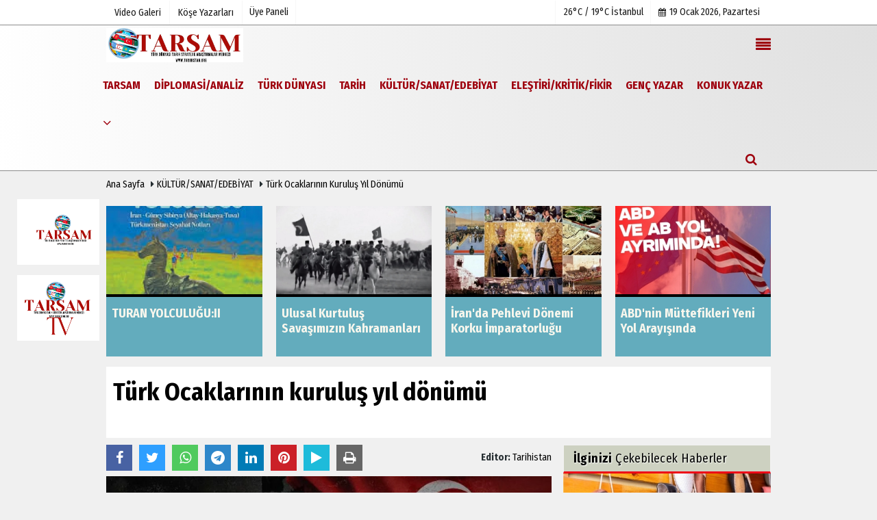

--- FILE ---
content_type: text/html; charset=UTF-8
request_url: https://www.tarihistan.org/turk-ocaklarinin-kurulus-yil-donumu/26719/
body_size: 15860
content:
 <!DOCTYPE html> <html lang="tr"> <head> <meta charset="utf-8"> <meta name="viewport" content="width=device-width,initial-scale=1,maximum-scale=5" /> <title>Türk Ocaklarının kuruluş yıl dönümü - https://www.tarihistan.org/</title> <meta name="description" content=""> <link rel="canonical" href="https://www.tarihistan.org/turk-ocaklarinin-kurulus-yil-donumu/26719/"/> <link rel="manifest" href="/manifest.json"> <meta name="robots" content="max-image-preview:large" /> <meta name="robots" content="max-snippet:160"> <meta http-equiv="last-modified" content="2023-03-25T20:55:43+03:00" /> <link rel="image_src" type="image/jpeg" href="https://www.tarihistan.org/images/haberler/2023/03/turk-ocaklarinin-kurulus-yil-donumu.webp"/> <meta property="fb:pages" content="10155766664682408" /> <meta property="og:site_name" content="TARSAM (Türk Dünyası Tarih Strateji Araştırmalar Merkezi)"/> <meta property="og:type" content="article"/> <meta property="og:title" content="Türk Ocaklarının kuruluş yıl dönümü"/> <meta property="og:url" content="https://www.tarihistan.org/turk-ocaklarinin-kurulus-yil-donumu/26719/"/> <meta property="og:description" content=" &nbsp;"/> <meta property="og:image" content="https://www.tarihistan.org/images/haberler/2023/03/turk-ocaklarinin-kurulus-yil-donumu.webp"/> <meta property="og:locale" content="tr_TR"/> <meta property="og:image:width" content="650"/> <meta property="og:image:height" content="360"/> <meta name="twitter:card" content="summary_large_image"/> <meta name="twitter:url" content="https://www.tarihistan.org/turk-ocaklarinin-kurulus-yil-donumu/26719/"/> <meta name="twitter:title" content="Türk Ocaklarının kuruluş yıl dönümü"/> <meta name="twitter:description" content=""/> <meta name="twitter:image:src" content="https://www.tarihistan.org/images/haberler/2023/03/turk-ocaklarinin-kurulus-yil-donumu.webp"/> <meta name="twitter:domain" content="https://www.tarihistan.org"/> <link rel="shortcut icon" type="image/x-icon" href="https://www.tarihistan.org/favicon.jpeg?v=20251210143201"> <link rel="apple-touch-icon" href="https://www.tarihistan.org/favicon.jpeg?v=20251210143201"> <meta name="theme-color" content="#e0e0e0"/> <link rel="preload" href="https://fonts.googleapis.com/css?family=Fira+Sans+Condensed:400,700&display=swap" as="style"> <link rel="stylesheet" href="https://fonts.googleapis.com/css?family=Fira+Sans+Condensed:400,700&display=swap"> <link rel="preload" href="https://www.tarihistan.org/template/css/fonts/fontawesome-webfont.woff2?v=20251210143201" as="font" type="font/woff2" crossorigin> <link rel="preload" href="https://www.tarihistan.org/template/css/style.php?v=20251210143201" as="style"> <link rel="stylesheet" type="text/css" media='all' href="https://www.tarihistan.org/template/css/style.php?v=20251210143201"/> <script src="https://www.tarihistan.org/template/js/jquery.jquery-3.4.1.js?v=20251210143201"></script> <link rel="preload" as="script" href="https://www.tarihistan.org/template/js/jquery.jquery-3.4.1.js?v=20251210143201"> <script> var newslettermessage = "Lütfen Mail adresinizi yazınız."; var domainname = "https://www.tarihistan.org";	var reklamtime = "10000";	var _TOKEN = "012b7e7b35f7b7ec6c72e07eac9ebcd1";</script> <meta name="yandex-verification" content="c9518fce4e0eb3b1" /><script type="text/javascript"> var _gaq = _gaq || []; _gaq.push(['_setAccount', 'UA-38046532-1']); _gaq.push(['_trackPageview']); (function() { var ga = document.createElement('script'); ga.type = 'text/javascript'; ga.async = true; ga.src = ('https:' == document.location.protocol ? 'https://ssl' : 'http://www') + '.google-analytics.com/ga.js'; var s = document.getElementsByTagName('script')[0]; s.parentNode.insertBefore(ga, s); })();</script><script data-ad-client="ca-pub-7647876353385731" async src="https://pagead2.googlesyndication.com/pagead/js/adsbygoogle.js"></script> </head> <body > <div class="cntr"> </div> <div class="wrr_ctr"> <header role="banner" class="header header_6"> <div class="h_top_part"> <div class="top-wide" > <div class="cntr"> <div class="row"> <div class="col-xs-12"> <div class="hdr_t mb_mn var2"> <div class="head_wthr_info"> <nav> <ul> <li><a href="https://www.tarihistan.org/video-galeri/" rel="external"><span>Video Galeri</span></a></li> <li><a href="https://www.tarihistan.org/kose-yazarlari/" rel="external"><span>Köşe Yazarları</span></a></li> </ul> </nav> </div> <div class="lgn_blk" > <ul> <li class="login_button"> <a href="https://www.tarihistan.org/kullanici-girisi/"> Üye Paneli </a> </li> <li> </li> </ul> </div> <div class="head_wthr_social w_sl_icn_header"> <nav> <ul> <li> <div class="wthr_top" id="wthr_top"> <a href='https://www.tarihistan.org/hava-durumu/istanbul/'> 26°C / 19°C İstanbul </a> </div> </li> <li><a href="https://www.tarihistan.org/gunun-haberleri/"><i class="fa fa-calendar"></i> <span id="bugun">Bugün <script> function tarihsaat() { var b = new Date, g = b.getSeconds(), d = b.getMinutes(), a = b.getHours(), c = b.getDay(), h = b.getDate(), k = b.getMonth(), b = b.getFullYear(); 10 > a && (a = "0" + a); 10 > g && (g = "0" + g); 10 > d && (d = "0" + d); document.getElementById("bugun").innerHTML = h + " " + "Ocak Şubat Mart Nisan Mayıs Haziran Temmuz Ağustos Eylül Ekim Kasım Aralık".split(" ")[k] + " " + b + ", " + "Pazar Pazartesi Salı Çarşamba Perşembe Cuma Cumartesi".split(" ")[c] + " "; setTimeout("tarihsaat()", 1E3) } function CC_noErrors() { return !0 } window.onerror = CC_noErrors; function bookmarksite(b, g) { document.all ? window.external.AddFavorite(g, b) : window.sidebar && window.sidebar.addPanel(b, g, "") } tarihsaat();</script></span></a></li> </ul> </nav> </div> </div> </div> </div> </div> </div> </div> <div class="menu_wrap"> <div class="mn_brd"> <div class="cntr clearfix mn_brd_wrap"> <div class="row"> <span class="search_box"> <a title="Menu" id="toggle"><i class="fa fa-align-justify"></i></a></span> <div class="col-lg-4t col-lg-3 col-xs-12"> <a href="https://www.tarihistan.org" title="TARSAM (Türk Dünyası Tarih Strateji Araştırmalar Merkezi)" class="logo"> <img class="logotype2" src="https://www.tarihistan.org/images/genel/logo.jpeg?v=20251210143201" alt="TARSAM (Türk Dünyası Tarih Strateji Araştırmalar Merkezi)" width="200" height="50"/></a> </div> <button id="menu_button" title="Menü"></button> <nav role="navigation" class="m_menu menu_var2 mobilmenu" itemscope="itemscope" itemtype="https://schema.org/SiteNavigationElement"> <ul> <li><a href="https://www.tarihistan.org/tarih-stratejik-arastirmalar-merkezi/" rel="external"><span>TARSAM</span></a><div class="sub_menu_wrap type_2 clearfix"><ul><li><a href="https://www.tarihistan.org/turk-dunyasi-tarih-stratejik-arastirmalar-merkezi/" title="Türk Dünyası Tarih Stratejik Araştırmalar Merkezi" rel="external"><span>Türk Dünyası Tarih Stratejik Araştırmalar Merkezi</span></a></li><li><a href="https://www.tarihistan.org/biz-kimiz/" title="Biz Kimiz?" rel="external"><span>Biz Kimiz?</span></a></li></ul></div></li><li><a href="https://www.tarihistan.org/diplomasi-analiz/" title="DİPLOMASİ/ANALİZ" rel="external"><span>DİPLOMASİ/ANALİZ</span></a></li><li><a href="https://www.tarihistan.org/turk-dunyasi/" title="TÜRK DÜNYASI" rel="external"><span>TÜRK DÜNYASI</span></a><div class="sub_menu_wrap type_2 clearfix"><ul><li><a href="https://www.tarihistan.org/kirim/" title="Kırım" rel="external"><span>Kırım</span></a></li><li><a href="https://www.tarihistan.org/dogu-turkistan-uygur-turkleri/" title="Doğu Türkistan (Uygur Türkleri)" rel="external"><span>Doğu Türkistan (Uygur Türkleri)</span></a></li><li><a href="https://www.tarihistan.org/kirgizistan/" title="Kırgızistan" rel="external"><span>Kırgızistan</span></a></li><li><a href="https://www.tarihistan.org/kibris-turk-cumhuriyeti/" title="Kıbrıs Türk Cumhuriyeti" rel="external"><span>Kıbrıs Türk Cumhuriyeti</span></a></li><li><a href="https://www.tarihistan.org/turkmenistan/" title="Türkmenistan" rel="external"><span>Türkmenistan</span></a></li><li><a href="https://www.tarihistan.org/ozbekistan/" title="Özbekistan" rel="external"><span>Özbekistan</span></a></li><li><a href="https://www.tarihistan.org/kazakistan/" title="Kazakistan" rel="external"><span>Kazakistan</span></a></li><li><a href="https://www.tarihistan.org/azerbaycan/" title="Azerbaycan" rel="external"><span>Azerbaycan</span></a></li><li><a href="https://www.tarihistan.org/kafkaslar-balkanlar-turk-cografyasi/" title="Kafkaslar, Balkanlar Türk Coğrafyası" rel="external"><span>Kafkaslar, Balkanlar Türk Coğrafyası</span></a></li><li><a href="https://www.tarihistan.org/iran-irak-suriye-turk-cografyasi/" title="İran-Irak-Suriye Türk Coğrafyası" rel="external"><span>İran-Irak-Suriye Türk Coğrafyası</span></a></li><li><a href="https://www.tarihistan.org/afrika-turk-cografyasi/" title="Afrika Türk Coğrafyası" rel="external"><span>Afrika Türk Coğrafyası</span></a></li></ul></div></li><li><a href="https://www.tarihistan.org/tarih/" title="TARİH" rel="external"><span>TARİH</span></a><div class="sub_menu_wrap type_2 clearfix"><ul><li><a href="https://www.tarihistan.org/genel-turk-tarihi/" title="Genel Türk Tarihi" rel="external"><span>Genel Türk Tarihi</span></a></li><li><a href="https://www.tarihistan.org/islam-tarihi/" title="İslam Tarihi" rel="external"><span>İslam Tarihi</span></a></li><li><a href="https://www.tarihistan.org/selcuklu-tarihi/" title="Selçuklu Tarihi" rel="external"><span>Selçuklu Tarihi</span></a></li><li><a href="https://www.tarihistan.org/osmanli-tarihi/" title="Osmanlı Tarihi" rel="external"><span>Osmanlı Tarihi</span></a></li><li><a href="https://www.tarihistan.org/turkiye-cumhuriyeti-tarihi/" title="Türkiye Cumhuriyeti Tarihi" rel="external"><span>Türkiye Cumhuriyeti Tarihi</span></a></li><li><a href="https://www.tarihistan.org/dunya-tarihi/" title="Dünya Tarihi" rel="external"><span>Dünya Tarihi</span></a></li><li><a href="https://www.tarihistan.org/populer-tarih/" title="Popüler Tarih" rel="external"><span>Popüler Tarih</span></a></li></ul></div></li><li><a href="https://www.tarihistan.org/kultur-sanat-edebiyat/" title="KÜLTÜR/SANAT/EDEBİYAT" rel="external"><span>KÜLTÜR/SANAT/EDEBİYAT</span></a><div class="sub_menu_wrap type_2 clearfix"><ul><li><a href="https://www.tarihistan.org/inanc-ibadet-itikat/" title="İnanç-İbadet-İtikat" rel="external"><span>İnanç-İbadet-İtikat</span></a></li><li><a href="https://www.tarihistan.org/psikoloji/" title="Psikoloji" rel="external"><span>Psikoloji</span></a></li><li><a href="https://www.tarihistan.org/sosyoloji/" title="Sosyoloji" rel="external"><span>Sosyoloji</span></a></li><li><a href="https://www.tarihistan.org/deneme-felsefe-ilahiyat/" title="Deneme, Felsefe, İlahiyat" rel="external"><span>Deneme, Felsefe, İlahiyat</span></a></li><li><a href="https://www.tarihistan.org/hikaye/" title="Hikaye" rel="external"><span>Hikaye</span></a></li><li><a href="https://www.tarihistan.org/tiyatro/" title="Tiyatro" rel="external"><span>Tiyatro</span></a></li><li><a href="https://www.tarihistan.org/sinema/" title="Sinema" rel="external"><span>Sinema</span></a></li><li><a href="https://www.tarihistan.org/soylesi/" title="Söyleşi" rel="external"><span>Söyleşi</span></a></li><li><a href="https://www.tarihistan.org/kulturel-miras/" title="Kültürel Miras" rel="external"><span>Kültürel Miras</span></a></li><li><a href="https://www.tarihistan.org/siir/" title="Şiir" rel="external"><span>Şiir</span></a></li><li><a href="https://www.tarihistan.org/roman/" title="Roman" rel="external"><span>Roman</span></a></li></ul></div></li><li><a href="https://www.tarihistan.org/elestiri-kritik-fikir/" title="ELEŞTİRİ/KRİTİK/FİKİR" rel="external"><span>ELEŞTİRİ/KRİTİK/FİKİR</span></a></li><li><a href="https://www.tarihistan.org/genc-yazar/" title="GENÇ YAZAR" rel="external"><span>GENÇ YAZAR</span></a></li><li><a href="https://www.tarihistan.org/konuk-yazar/" title="KONUK YAZAR" rel="external"><span>KONUK YAZAR</span></a></li> <li class="allcategory"> <a href="#" title="Tümü"><i class="fa fa-angle-down"></i></a> <div class='sub_menu_wrap type_2 clearfix'> <ul> <li><a href="https://www.tarihistan.org/tartisma-yorum/" title="TARTIŞMA/YORUM">TARTIŞMA/YORUM</a></li> <li><a href="https://www.tarihistan.org/egitim/" title="EĞİTİM">EĞİTİM</a></li> </ul> </div> </li> </ul> </nav> <div class="search-holder head_search"> <div class="search_box"> <button class="search_button button button_orange_hover"> <i class="fa fa-search"></i> </button> </div> <div class="searchform_wrap var2"> <div class="cntr vc_child h_inherit relative"> <form role="search" action="https://www.tarihistan.org/template/search.php" method="get"> <input required minlength="3" id="search" autocomplete="off" type="text" name="haber" placeholder="Aranacak Kelime..."> <input type="hidden" name="type" value="1"> <input type="hidden" name="token"></form> <button for="promo" class="close_search_form"> <i class="fa fa-times"></i> </button> </div> </div> </div></div> </div> </div> </div> </header> <div class="overlayx" id="overlay"> <nav class="overlayx-menu cntr-fluid"> <div class="navrow row"> <div class="navmenu-col col col-xs-3"> <ul> <li><a href="https://www.tarihistan.org/kullanici-girisi/"> Üye Paneli</a></li> <li><a href="https://www.tarihistan.org/tum-haberler/" rel="external" title="Haber Arşivi">Haber Arşivi</a></li> <li> <a href="https://www.tarihistan.org/gazete-arsivi/" rel="external" title="Gazete Arşivi">Gazete Arşivi</a> </li> <li> <a href="https://www.tarihistan.org/gunun-haberleri/" rel="external" title="Günün Haberleri">Günün Haberleri</a> </li> </ul> </div> <div class="navmenu-col col col-xs-3"> <ul> <li> <a href="https://www.tarihistan.org/hava-durumu/" rel="external" title="Hava Durumu">Hava Durumu</a> </li> </ul> </div> <div class="navmenu-col col col-xs-3"> <ul> <li> <a href="https://www.tarihistan.org/kose-yazarlari/" rel="external" title="Köşe Yazarları">Köşe Yazarları</a> </li> <li> <a href="https://www.tarihistan.org/video-galeri/" rel="external" title="Video Galeri">Video Galeri</a> </li> <li> <a href="https://www.tarihistan.org/etkinlikler/" rel="external" title="Etkinlikler">Etkinlikler</a> </li> </ul> </div> <div class="navmenu-col col col-xs-3"> <ul> <li><a href="https://www.tarihistan.org/s/tarsam-turk-dunyasi-tarih-stratejik-arastirmalar-merkezi-destek-hatti-14.html" title="TARSAM (Türk Dünyası Tarih Stratejik Araştırmalar Merkezi) DESTEK HATTI " rel="external">TARSAM (Türk Dünyası Tarih Stratejik Araştırmalar Merkezi) DESTEK HATTI </a></li><li><a href="https://www.tarihistan.org/kunye.html" title="YÖNETİM KURULU" rel="external">YÖNETİM KURULU</a></li><li><a href="https://www.tarihistan.org/iletisim.html" title="İletişim" rel="external">İletişim</a></li><li><a href="https://www.tarihistan.org/cerez-politikasi.html" title="Çerez Politikası" rel="external">Çerez Politikası</a></li> </ul> </div> </div> </nav> </div> <div class="clearfix"></div> <div class="mobileMenux mb5"> <ul> <li> <a href="https://www.tarihistan.org/video-galeri/" title="Videolar"><i class="fa fa-caret-right"></i> Videolar</a> </li> <li> <a href="https://www.tarihistan.org/kose-yazarlari/" title="Yazarlar"><i class="fa fa-caret-right"></i> Yazarlar</a> </li> <li> <a href="https://www.tarihistan.org/kullanici-girisi/" title="Üye Paneli"><i class="fa fa-caret-right"></i> Üye Paneli</a> </li> </ul> </div> <div class="clearfix"></div> <div class="breadcrumb"> <div class="cntr"> <div> <span><a href="https://www.tarihistan.org">Ana Sayfa</a></span> <i class="fa fa-caret-right"></i> <span><a href="https://www.tarihistan.org/kultur-sanat-edebiyat/">KÜLTÜR/SANAT/EDEBİYAT </a></span> <i class="fa fa-caret-right"></i> <span><a href="https://www.tarihistan.org/turk-ocaklarinin-kurulus-yil-donumu/26719/">Türk Ocaklarının kuruluş yıl dönümü</a></span> </div> </div> </div> <div class="content detail"> <style> .rtopr.verticalr { width: auto; position: fixed; background: 0; z-index: 1; text-align: left; margin-bottom: 0; } .rtopr.verticalr.rright { margin-top: 114px; right: 0%; margin-left: 495px; text-align: right; } .rtopr.verticalr.rright.rcenter { right: 50%; margin-right: 495px; text-align: right; } .rtopr.verticalr.rleft { margin-top: 113px; left: 0; margin-left: 115px; } .rtopr.verticalr.rleft.rcenter { left: 50%; margin-left: 495px; text-align: left; } .rtopr.verticalr.toprx { position: fixed; top: 240px !important; } .rtopr.verticalr.rtop { position: absolute; top: -34px !important; } .rtopr.verticalr.rleft.toprx { margin-left: 995px; } .rtopr.verticalr.rleft.rcenter.toprx { margin-left: 500px; } .rtopr.verticalr.toprx-bottom { position: absolute; } .rtopr.verticalr.toprx-top { position: absolute; margin-top: 0px; } </style> <div class="rtopr verticalr rright rcenter toprx-top" style="width: 120px; height: 600px;"> <div class="row" ><div class="col-md-12 mb10"><a href="https://www.tarihistan.org/" rel="nofollow" target="_blank"><img src="https://www.tarihistan.org/images/reklam/Ekran-Resmi-2025-11-26-11.08.39_1.png" alt="Reklam" class="img-responsive" /></a></div><div class="col-md-12 mb10"><a href="https://www.youtube.com/@tarsam_org" rel="nofollow" target="_blank"><img src="https://www.tarihistan.org/images/reklam/tarsam-teve.png" alt="Reklam" class="img-responsive" /></a></div></div> </div> <div class="rtopr verticalr rleft rcenter toprx-top" style="width: 120px; height: 600px;"> </div> <div class="cntr paddingt"> <div class="row" id="spotlist"> <div class="col-md-12"> <div class="TrendNews Spottip2"> <ul> <li class="TrendNewsv2"> <a href="https://www.tarihistan.org/turan-yolculugu-ii/30107/" rel="external" title="TURAN YOLCULUĞU:II"><div class="scl_i_c scl_i_cx" style="float: left;border-bottom:solid 4px "> <div class="clearfix"> <span class="buttonmini catshow bannermini_button_box" style="background:#000;" > Türk Dünyası Tarih Stratejik Araştırmalar Merkezi</span> </div> <span class="text-type-ribbon">Son Dakika</span> <img src="https://www.tarihistan.org/images/grey.gif" data-src="https://www.tarihistan.org/images/haberler/2026/01/turan-yolculugu-ii_t.jpeg" width="300" height="170" alt="TURAN YOLCULUĞU:II" class="scale_image lazyload"/> </div> <span class="t2 spotv2"> TURAN YOLCULUĞU:II</span> </a> </li> <li class="TrendNewsv2"> <a href="https://www.tarihistan.org/ulusal-kurtulus-savasimizin-kahramanlari/30106/" rel="external" title="Ulusal Kurtuluş Savaşımızın Kahramanları"><div class="scl_i_c scl_i_cx" style="float: left;border-bottom:solid 4px "> <div class="clearfix"> <span class="buttonmini catshow bannermini_button_box" style="background:#000;" > KONUK YAZAR</span> </div> <span class="text-type-ribbon">Son Dakika</span> <img src="https://www.tarihistan.org/images/grey.gif" data-src="https://www.tarihistan.org/images/haberler/2026/01/ulusal-kurtulus-savasimizin-kahramanlari_t_1.jpg" width="300" height="170" alt="Ulusal Kurtuluş Savaşımızın Kahramanları" class="scale_image lazyload"/> </div> <span class="t2 spotv2"> Ulusal Kurtuluş Savaşımızın Kahramanları</span> </a> </li> <li class="TrendNewsv2"> <a href="https://www.tarihistan.org/iran-da-pehlevi-donemi-korku-imparatorlugu/30105/" rel="external" title="İran'da Pehlevi Dönemi Korku İmparatorluğu"><div class="scl_i_c scl_i_cx" style="float: left;border-bottom:solid 4px "> <div class="clearfix"> <span class="buttonmini catshow bannermini_button_box" style="background:#000;" > KONUK YAZAR</span> </div> <span class="text-type-ribbon">Son Dakika</span> <img src="https://www.tarihistan.org/images/grey.gif" data-src="https://www.tarihistan.org/images/haberler/2026/01/iran-da-pehlevi-donemi-korku-imparatorlugu_t.jpg" width="300" height="170" alt="İran&#39;da Pehlevi Dönemi Korku İmparatorluğu" class="scale_image lazyload"/> </div> <span class="t2 spotv2"> İran'da Pehlevi Dönemi Korku İmparatorluğu</span> </a> </li> <li class="TrendNewsv2"> <a href="https://www.tarihistan.org/abd-nin-muttefikleri-yeni-yol-arayisinda/30104/" rel="external" title="ABD'nin Müttefikleri Yeni Yol Arayışında"><div class="scl_i_c scl_i_cx" style="float: left;border-bottom:solid 4px "> <div class="clearfix"> <span class="buttonmini catshow bannermini_button_box" style="background:#000;" > DİPLOMASİ/ANALİZ</span> </div> <span class="text-type-ribbon">Son Dakika</span> <img src="https://www.tarihistan.org/images/grey.gif" data-src="https://www.tarihistan.org/images/haberler/2026/01/abd-nin-muttefikleri-yeni-yol-arayisinda_t.jpg" width="300" height="170" alt="ABD&#39;nin Müttefikleri Yeni Yol Arayışında" class="scale_image lazyload"/> </div> <span class="t2 spotv2"> ABD'nin Müttefikleri Yeni Yol Arayışında</span> </a> </li> </ul> </div> </div> </div></div> <div id="newstext" class="cntr news-detail" data-page-url="https://www.tarihistan.org/turk-ocaklarinin-kurulus-yil-donumu/26719/"> <div id="haberler"> <div class="row haber-kapsa haber-26719"> <article id="haber-26719"> <div class="cntr paddingt"> <div class="white-background-detail"> <div class="nwstle"> <h1 class="baslik">Türk Ocaklarının kuruluş yıl dönümü</h1> <div class="newsdesc text_post_block paddingt"> <h2> </h2> </div> </div> </div> </div> <div class="col-lg-8 col-md-8 col-sm-12 col-xs-12"> <div class="mb10"> <script>if (typeof wabtn4fg === "undefined") {	var wabtn4fg = 1;	var h = document.head || document.getElementsByTagName("head")[0], s = document.createElement("script");	s.type = "text/javascript";	s.src = "https://www.tarihistan.org/template/js/whatsapp-button.js";	h.appendChild(s)	}</script> <div class="socialButtonv1 socialButtonv1-mobile paddingt"> <div class="clear"></div> <ul> <li><a onClick="ShareOnFacebook('https://www.tarihistan.org/turk-ocaklarinin-kurulus-yil-donumu/26719/');return false;" class="facebook-big"><i class="fa fa-facebook"></i></a></li><li><a onClick="ShareOnTwitter('https://www.tarihistan.org/turk-ocaklarinin-kurulus-yil-donumu/26719/', 'tr', '', 'Türk Ocaklarının kuruluş yıl dönümü')" class="twitter-big"><i class="fa fa-twitter"></i></a></li> <li><a href="whatsapp://send?text=Türk Ocaklarının kuruluş yıl dönümü https://www.tarihistan.org/turk-ocaklarinin-kurulus-yil-donumu/26719/" class="whatsapp-big" data-action="share/whatsapp/share"><i class="fa fa-whatsapp"></i></a></li> <li><a href="https://t.me/share/url?url=https://www.tarihistan.org/turk-ocaklarinin-kurulus-yil-donumu/26719/&text=Türk Ocaklarının kuruluş yıl dönümü" class="telegram-big" data-action="share/whatsapp/share"><i class="fa fa-telegram"></i></a></li> <li><a class="speaky-big" onClick="responsiveVoice.speak($('#haber-26719 .baslik').text() + '.' + $('#haber-26719 .text_post_block').text() + '.' + $('#haber-26719 .detailp')[0].innerText, 'Turkish Female');" title="Dinle"><i class="fa fa-play"></i><span>Dinle</span></a></li> </ul></div><div class="desktop-social clearfix"><div class="sctls"><ul><li class="facebook"><a onClick="ShareOnFacebook('https://www.tarihistan.org/turk-ocaklarinin-kurulus-yil-donumu/26719/');return false;" title="Facebook" style="cursor: pointer"><i class="fa fa-facebook"></i></a> </li><li class="twitter"> <a onClick="ShareOnTwitter('https://www.tarihistan.org/turk-ocaklarinin-kurulus-yil-donumu/26719/', 'tr', '', 'Türk Ocaklarının kuruluş yıl dönümü')" title="Twitter" style="cursor: pointer"><i class="fa fa-twitter"></i></a> </li> <li class="whatsapp"><a href="https://web.whatsapp.com/send?text=Türk Ocaklarının kuruluş yıl dönümü https://www.tarihistan.org/turk-ocaklarinin-kurulus-yil-donumu/26719/" data-action="share/whatsapp/share" target="_blank" title="Whatsapp"><i class="fa fa-whatsapp"></i></a></li> <li class="telegram"><a href="https://t.me/share/url?url=https://www.tarihistan.org/turk-ocaklarinin-kurulus-yil-donumu/26719/&text=Türk Ocaklarının kuruluş yıl dönümü" class="telegram-big" target="_blank" title="Telegram"><i class="fa fa-telegram"></i></a></li> <li class="linkedin"><a href="http://www.linkedin.com/shareArticle?url=https://www.tarihistan.org/turk-ocaklarinin-kurulus-yil-donumu/26719/" class="linkedin-big" target="_blank" title="linkedin"><i class="fa fa-linkedin"></i></a></li> <li class="pinterest"><a href="https://pinterest.com/pin/create/button/?url=https://www.tarihistan.org/turk-ocaklarinin-kurulus-yil-donumu/26719/&media=https://www.tarihistan.org/images/haberler/2023/03/turk-ocaklarinin-kurulus-yil-donumu.webp&description=Türk Ocaklarının kuruluş yıl dönümü" class="pinterest-big" target="_blank" title="Pinterest"><i class="fa fa-pinterest"></i></a></li> <li class="speaky"><a onClick="responsiveVoice.speak($('#haber-26719 .baslik').text() + '.' + $('#haber-26719 .text_post_block').text() + '.' + $('#haber-26719 .detailp')[0].innerText, 'Turkish Female');" title="Dinle" style="cursor: pointer"><i class="fa fa-play"></i></a></li> <li class="print"><a href="https://www.tarihistan.org/haber/yazdir/26719/" onClick="window.open('https://www.tarihistan.org/haber/yazdir/26719/', 'print-news','width=700,height=500,scrollbars=yes');return false;" title="Yazdır"><i class="fa fa-print"></i></a></li> </ul> <div class="f_right"> <div class="f_left paddingt"><b>Editor:&nbsp;</b> <a href="https://www.tarihistan.org/editor/tarihistan">Tarihistan</a></div> </div></div></div> <div class="product_preview"><div class="clearfix "></div> <div class="qv_preview product_item"> <div> </div> <img src="https://www.tarihistan.org/images/haberler/2023/03/turk-ocaklarinin-kurulus-yil-donumu.webp" border="0" alt="Türk Ocaklarının kuruluş yıl dönümü" style="width:100%;"/> </div> </div> <div class="white-background-detail text_post_section product_page news_page mb20" style="margin-top: 0!important;" > <div class="page_theme"> <div class="f_right event_info paddingt"> </div> <div class="f_left event_info paddingt"> 25 Mart 2023 - 20:55 </div> </div> <div class="clearfix "></div> <div class="detailp" id="detailBody"> <p>Türkiye'nin en köklü sivil toplum kuruluşu, "asırlık çınarı" Türk Ocakları, 25 Mart 1912'de kuruldu. Türk Ocakları, kuruluşunun üzerinden geçen yıllar boyunca Türkiye'nin sosyal ve siyasi hayatında önemli roller oynadı.</p><p>Osmanlı İmparatorluğu’nun son devrinde, Türk aydını, kültürel mirasını korumak için bir an önce adım atması gerektiğini fark etti. Kuruluşuna ilişkin çalışmaları 1911 yılında başlayıp gelişen Türk Ocağı, 1912 yılında Türk tarihi, kültürü ve dili ile ilgilenen Türk aydınları tarafından İstanbul’da kuruldu.</p><p>Türk Ocağı’nın kurucuları, Türk evlerinde geleneksel toplanma yerini temsil eden "ocak" fikrinden ilham aldı. Aydınlar, Türk kültürü ve mirasına dayalı bir eğitim kurumu oluşturarak, Türk halkında, milli kimlik ve gurur duygusunun gelişmesine yardımcı olabileceklerine inandılar.</p><p>Askeri Tıbbiye Mektebi'nde nüvesini oluşturan Türk Ocağı’nın kuruluşunda, yönetim kadrosunda dönemin ünlü Türkçüleri; Mehmed Emin Yurdakul, Yusuf Akçura, Ahmed Ağaoğlu gibi simalar boy gösterdi.</p><p>Ahmed Ferid Bey’in ardından Türk Ocağı’nın başına, vefatına kadar yöneticilik görevinde bulunacak Hamdullah Suphi Tanrıöver getirildi. 1912’de yazılan ilk nizamnamede Türk Ocağı’nın amacı “Türkler’in ilmî, içtimaî ve iktisadî seviyelerini yükseltmek, Türk dilini geliştirmek ve Türkler’in harsî (ırk) birliğine ve medenî kemaline çalışmak” şeklinde ifade edilmişti. Ocağın esas hedefleri arasında; Türk Ocağı adı ile kulüpler açarak dersler, konferanslar, müsamereler tertip edip, kitaplar ve risaleler neşretmek, mektepler açmak oldu.</p><p>Türk Ocağı, dönemin Türkçü aydınlarının desteğiyle kısa sürede Türk kültürünün tanıtılması ve yaşatılmasında öncü bir kurum haline geldi. Türkçüler, bu dönemde kadın haklarını savunurken kendilerine özgü görüşleriyle öne çıkıyorlar, 1912'den başlayarak Türk Ocağı'nda ilk kez kadınlar ve erkekler birlikte toplanmaya başlıyorlar.</p><p>Bu toplantılar sonucunda Türk Ocağı, Türk Yurdu Cemiyeti ile birleşmesi sonucunda güç bakımından ivme kazandı. 1918 yılına gelindiğinde memlekette tam otuz beş Türk Ocağı Şubesi açılmıştı.</p><p>Türk Ocağı’nın yayın hayatı da kuvvetli bir şekilde ilerliyordu. Türk Yurdu Dergisi, devrin birçok ilim ve fikir adamını Türk Ocağı bünyesinde toplamıştı. Türk Yurdu Dergisi, Türk aydınının fikirlerini konuşturduğu; Türklük bilincini geliştirdiği bir merkez haline geldi. Türk Yurdu’na Azerbaycan’dan, Kırım’dan, Türkistan’dan birçok yazı yollanmış, bu dönemde Anadolu Türkleri ile Türkistan arasında güçlü ilişkiler inşa edilmiştir.</p><p>Türk Yurdu’ndan Türk tarihinin ne çetinliklerden geçtiği anlatılırken, Türk dilinin de ulaşması gereken sadelik hakkında birçok yazı kaleme alındı. Azerbaycan Türklerini, Rus mezalimine karşı mücadele etmeye çağıran Azerbaycan Türklerinin ünlü yazarı Emin Abid, “Batı, Türk'ün güzel yüzünün zafer gülümsemesini hissetmesini istemiyor. Batı, Türk kalbinin, Türk dünyasının Maneviyat Güneşi ile aydınlanmasını istemiyor” cümlelerini kullanarak Türk Ocağı’nın önemini vurgulamıştır.<br />Kaynak:Qhahttps://www.qha.com.tr/kultur-sanat/turk-ocaklarinin-kurulus-yil-donumu-469790</p> </div> <div class="paddingt"></div> <div class="clearfix"></div> <div class="socialButtonv1 socialButtonv1-mobile paddingt" style="margin-top:20px;"> <ul> <li><a onClick="ShareOnFacebook('https://www.tarihistan.org/turk-ocaklarinin-kurulus-yil-donumu/26719/');return false;" class="facebook-big"><i class="fa fa-facebook"></i> <span>Paylaş</span></a></li><li><a onClick="ShareOnTwitter('https://www.tarihistan.org/turk-ocaklarinin-kurulus-yil-donumu/26719/', 'tr', '', 'Türk Ocaklarının kuruluş yıl dönümü')" class="twitter-big"><i class="fa fa-twitter"></i> <span>Tweetle</span></a></li> <li><a href="whatsapp://send?text=Türk Ocaklarının kuruluş yıl dönümü https://www.tarihistan.org/turk-ocaklarinin-kurulus-yil-donumu/26719/" class="whatsapp-big" data-action="share/whatsapp/share"><i class="fa fa-whatsapp"></i> <span>WhatsApp</span></a></li> </ul></div> <div class="socialfooter clearfix mb10"> <ul class="shr-b-2 pull-left"> <li class="facebook"> <a onClick="ShareOnFacebook('https://www.tarihistan.org/turk-ocaklarinin-kurulus-yil-donumu/26719/');return false;" title="Facebook" style="cursor:pointer;"><i class="fa fa-facebook"></i><span>Facebook'ta Paylaş</span></a> </li> <li class="twitter"> <a onClick="ShareOnTwitter('https://www.tarihistan.org/turk-ocaklarinin-kurulus-yil-donumu/26719/', 'tr', '', 'Türk Ocaklarının kuruluş yıl dönümü')" style="cursor:pointer;" title="Twitter"><i class="fa fa-twitter"></i><span>Tweetle</span></a> </li> <li class="linkedin googles"> <a onClick="ShareOnLinkedin('https://www.tarihistan.org/turk-ocaklarinin-kurulus-yil-donumu/26719/');return false;" title="Linkedin" style="cursor:pointer;"><i class="fa fa-linkedin"></i><span>Linkedin'de Paylaş</span></a> </li> <li class="pinterest googles"> <a href="https://pinterest.com/pin/create/button/?url=&media=https://www.tarihistan.org/images/haberler/2023/03/turk-ocaklarinin-kurulus-yil-donumu.webp&description=Türk Ocaklarının kuruluş yıl dönümü" target="_blank" title="Pinterest" style="cursor:pointer;"><i class="fa fa-pinterest"></i><span>Paylaş</span></a> </li> </ul> </div> </div> <div id="commenttabfb"> <div class="commentbgr commenttopbottom"> <div class="tabs commenttab mb10"> <h3 class="titex">FACEBOOK YORUMLAR</h3> <div class="clearfix tabs_conrainer"> <ul class="tabs_nav clearfix nav-tabs"> <li class="facebook "> <a href="https://www.tarihistan.org/turk-ocaklarinin-kurulus-yil-donumu/26719/#facebook"><i class="fa fa-facebook"></i></a> </li> </ul> </div> <div class="clearfix"></div> <div class="clearfix"></div> <div class="fb-comments" data-width="100%" data-href="https://www.tarihistan.org/turk-ocaklarinin-kurulus-yil-donumu/26719/#facebook" data-num-posts="10"></div> </div> </div> </div> <div id="commenttab"> <div class="commentbgr commenttopbottom"> <div> <div> <div class="commenttab mb10"> <h3 class="titex">YORUMLAR</h3> <div class="clearfix tabs_conrainer"> <ul class="tabs_nav clearfix nav-tabs"> <li> <a href="https://www.tarihistan.org/turk-ocaklarinin-kurulus-yil-donumu/26719/#siteyorum"><i class="fa fa-comments"></i></a> </li> </ul> </div> <div class="tabs_content"> <div id="siteyorum"> <div class="section"> <div id="ajaxcom"> <form class="contact_form commentstyle " action="" onsubmit="return tumeva.commentSubmit(this)" name="yorum" id="comments-26719"> <div class="commentResult"></div> <ul> <li style="border-bottom:solid 1px rgba(0,0,0,0.050); padding-bottom:5px; font-weight:bold;">0 Yorum</li> <li class="com-2x"> <div class="row"> <div class="col-lg-12"> <div class="reply" style="display:none; margin-bottom: 14px;font-size: 15px;"> <strong><span></span></strong> adlı kullanıcıya cevap <a href="#" class="notlikeid reply-comment-cancel"><i class="fa fa-times"></i></a> </div> <textarea minlength="10" name="Yorum" required="required" placeholder="Kanunlara aykırı, konuyla ilgisi olmayan, küfür içeren yorumlar onaylanmamaktadır.IP adresiniz kaydedilmektedir." onkeyup="textCounterJS(this.form.Yorum,this.form.remLensoz,2000);" style="height:90px;" class="textarea yorumComment minput" id="gox"></textarea> <input class="commentbgr" style="font-size: 12px;border:none;height: 20px;padding: 0;" readonly id="remLensoz" name="remLensoz" type="text" size="3" maxlength="3" value="2000 karakter"/> <script type="text/javascript"> function textCounterJS(field, cntfield, maxlimit) { if (field.value.length > maxlimit) field.value = field.value.substring(0, maxlimit); else cntfield.value = (maxlimit - field.value.length).toString().concat(' karakter kaldı'); } </script> </div> </div> </li> <li class="commentox com-2x" style="border-bottom: 1px solid #e1e1e1; padding-bottom:20px;"> <div class="subcomment-alt"> <div class="row"> <div class="col-md-5 col-sm-4 col-xs-6"><input type="text" name="AdSoyad" class="minput" required="required" placeholder="Ad / Soyad"> </div> <div class="col-md-5 col-sm-4 col-xs-6"><input type="email" name="EMail" class="minput" required="required" placeholder="Email"> </div> <div class="col-md-2 col-sm-4 col-xs-4 clearfix"> <input type="submit" value="Gönder" class="button button_grey"/> </div> </div> </div> </li> </ul> <input type="hidden" name="Baglanti" value="0" class="YorumId"/> <input type="hidden" name="Durum" value="YorumGonder"/> <input type="hidden" name="VeriId" value="26719"/> <input type="hidden" name="Tip" value="1"/> <input type="hidden" name="Cevap" value="" class="Yanıt"/> <input type="hidden" name="show" value="20260120"/> <input type="hidden" name="token"> </form> </div> </div> <div class="clearfix"></div> </div> </div> </div> </div> </div> <div class="clearfix"></div> </div> </div> <style> .timeline:before { content: ""; width: 4px; height: 100%; background-color: var(--uiTimelineMainColor); position: absolute; top: 0; } .timeline__content p { font-size: 16px; } .timeline__group { position: relative; } .timeline__group:not(:first-of-type) { margin-top: 4rem; } .timeline__year { padding: .5rem 1.5rem; color: #fff; background-color: #555; font-size: 15px; position: absolute; left: 0; top: 0; font-family: Arial; } .timeline__box { position: relative; } .timeline__box:not(:last-of-type) { margin-bottom: 5px; } .timeline__box:before { content: ""; width: 100%; height: 2px; background-color: var(--uiTimelineMainColor); position: absolute; left: 0; z-index: -1; } .timeline__date { min-width: 65px; position: absolute; left: 0; box-sizing: border-box; padding: .2rem 1.5rem; text-align: center; /* background-color: #d1332e; */ color: #000; border-right: 2px solid #ccc; } .timeline__day { font-size: 2rem; font-weight: 700; display: block; } .timeline__month { display: block; font-size: 14px; text-transform: uppercase; font-weight: bold; } .timeline__post { padding-bottom: 0px; border-radius: 0px; border-bottom: 1px dotted var(--uiTimelineMainColor); /* box-shadow: 0 1px 3px 0 rgba(0, 0, 0, .12), 0 1px 2px 0 rgba(0, 0, 0, .24); */ background-color: var(--uiTimelineSecondaryColor); } @media screen and (min-width: 641px) { .timeline:before { left: 30px; } .timeline__group { padding-top: 15px; background: #fff; } .timeline__box { padding-left: 80px; } .timeline__box:before { top: 50%; transform: translateY(-50%); } .timeline__date { } } @media screen and (max-width: 640px) { .timeline:before { left: 0; } .timeline__group { padding-top: 10px; } .timeline__box { padding-left: 20px; } .timeline__box:before { top: 90px; } .timeline__date { display:none; }	.timeline__content p { font-size: 20px; } } .timeline { --timelineMainColor: #4557bb; font-size: 16px;	margin-bottom: -20px; } @media screen and (min-width: 768px) { html { font-size: 62.5%; } } @media screen and (max-width: 767px) { html { font-size: 55%; } } /* * demo page */ @media screen and (min-width: 768px) { html { font-size: 62.5%; } } @media screen and (max-width: 767px) { html { font-size: 50%; } .timeline__content p { font-size: 20px; } } .page { } .page__demo { flex-grow: 1; margin-top: -8px; } .main-cntr { margin-left: auto; margin-right: auto; } .page__cntr { padding-top: 8px; } .footer { padding-top: 1rem; padding-bottom: 1rem; text-align: center; font-size: 1.4rem; } .footer__link { text-decoration: none; color: inherit; } .timeline__content { padding-left: 0px; } .timeline__content p:hover { text-decoration: underline; } @media screen and (min-width: 361px) { .footer__cntr { display: flex; justify-content: space-between; } } @media screen and (max-width: 360px) { .melnik909 { display: none; } }</style> <div class="clearfix"></div> <div id="ihn" class="infinitynone"> <div class="mb10"> <div class="row vertical"> <div class="col-lg-6 col-md-6 col-md-6 col-xs-12"> <div class="scl_i_c"> <a href="https://www.tarihistan.org/ozlemisiz/30051/" rel="external" title="ÖZLEMİŞİZ"><img src="https://www.tarihistan.org/images/grey.gif" data-src="https://www.tarihistan.org/images/haberler/2026/01/ozlemisiz_t.jfif" width="300" height="170" alt="ÖZLEMİŞİZ" class="scale_image lazyload"/></a> </div> <div class="post_text"> <span class="post_title t2"> <a href="https://www.tarihistan.org/ozlemisiz/30051/" rel="external" title="ÖZLEMİŞİZ">ÖZLEMİŞİZ</a> </span> </div> </div> <div class="col-lg-6 col-md-6 col-md-6 col-xs-12"> <div class="scl_i_c"> <a href="https://www.tarihistan.org/munir-ozkul-un-sanata-kazandirdigi-60-yil/30039/" rel="external" title="Münir Özkul’un Sanata Kazandırdığı 60 Yıl"><img src="https://www.tarihistan.org/images/grey.gif" data-src="https://www.tarihistan.org/images/haberler/2026/01/munir-ozkul-un-sanata-kazandirdigi-60-yil_t.webp" width="300" height="170" alt="Münir Özkul&#39;un Sanata Kazandırdığı 60 Yıl" class="scale_image lazyload"/></a> </div> <div class="post_text"> <span class="post_title t2"> <a href="https://www.tarihistan.org/munir-ozkul-un-sanata-kazandirdigi-60-yil/30039/" rel="external" title="Münir Özkul’un Sanata Kazandırdığı 60 Yıl">Münir Özkul’un Sanata Kazandırdığı 60 Yıl</a> </span> </div> </div> <div class="clearfix"></div> <div class="col-lg-6 col-md-6 col-md-6 col-xs-12"> <div class="scl_i_c"> <a href="https://www.tarihistan.org/bozkirlar-sehri-kirsehir/30038/" rel="external" title="Bozkırlar Şehri: Kırşehir"><img src="https://www.tarihistan.org/images/grey.gif" data-src="https://www.tarihistan.org/images/haberler/2026/01/bozkirlar-sehri-kirsehir_t.jpg" width="300" height="170" alt="Bozkırlar Şehri: Kırşehir" class="scale_image lazyload"/></a> </div> <div class="post_text"> <span class="post_title t2"> <a href="https://www.tarihistan.org/bozkirlar-sehri-kirsehir/30038/" rel="external" title="Bozkırlar Şehri: Kırşehir">Bozkırlar Şehri: Kırşehir</a> </span> </div> </div> <div class="col-lg-6 col-md-6 col-md-6 col-xs-12"> <div class="scl_i_c"> <a href="https://www.tarihistan.org/kirsehir-gezi-notlari-4-ahi-evran-cami-turbe-ve-meydani-kultur-ve-sanat-demek/30030/" rel="external" title=" KIRŞEHİR GEZİ NOTLARI: 4 AHİ EVRAN CAMİ, TÜRBE VE MEYDANI: KÜLTÜR VE SANAT DEMEK"><img src="https://www.tarihistan.org/images/grey.gif" data-src="https://www.tarihistan.org/images/haberler/2026/01/kirsehir-gezi-notlari-4-ahi-evran-cami-turbe-ve-meydani-kultur-ve-sanat-demek_t.jpg" width="300" height="170" alt=" KIRŞEHİR GEZİ NOTLARI: 4 AHİ EVRAN CAMİ, TÜRBE VE MEYDANI: KÜLTÜR VE SANAT DEMEK" class="scale_image lazyload"/></a> </div> <div class="post_text"> <span class="post_title t2"> <a href="https://www.tarihistan.org/kirsehir-gezi-notlari-4-ahi-evran-cami-turbe-ve-meydani-kultur-ve-sanat-demek/30030/" rel="external" title=" KIRŞEHİR GEZİ NOTLARI: 4 AHİ EVRAN CAMİ, TÜRBE VE MEYDANI: KÜLTÜR VE SANAT DEMEK"> KIRŞEHİR GEZİ NOTLARI: 4 AHİ EVRAN CAMİ, TÜRBE VE MEYDANI: KÜLTÜR VE SANAT DEMEK</a> </span> </div> </div> <div class="clearfix"></div> </div> </div> </div> </div> </div> <aside id="sidebar" class="col-md-4 col-sm-12 col-xs-12"> <script src="https://www.tarihistan.org/template/js/jquery.lazyload.js" defer="defer"></script><script> $(function () { $("img.lazyload").lazyload(); });</script> <div class="row" id="relatednews"> <div class="col-md-12"> <div class="sblock CokOkunanlarRenk"> <span class="stitle b3"> <strong>İlginizi</strong> Çekebilecek Haberler</span> </div> <div class="comment_tabs side_bar_tabs"> <ul class="comments_list most-view"> <li class="post_text active"> <a href="https://www.tarihistan.org/yemeni-zanaatinin-dunden-bugune-hik-yesi/30103/" rel="external"> <span class="hover scl_i_c"> <div class="clearfix"> <span class="buttonmini catshow bannermini_button_box" style="background:#000;" > KÜLTÜR/SANAT/EDEBİYAT </span> </div> <img src="https://www.tarihistan.org/images/grey.gif" data-src="https://www.tarihistan.org/images/haberler/2026/01/yemeni-zanaatinin-dunden-bugune-hik-yesi_t.jpg" width="300" height="170" alt="YEMENİ ZANAATININ DÜNDEN BUGÜNE HİKÂYESİ" class="scale_image lazyload"/> </span> <div class="wrapper"> <div class="clearfix"></div> <span class="t2"> YEMENİ ZANAATININ DÜNDEN BUGÜNE HİKÂYESİ</span> </div> </a> </li> <li class="post_text active"> <a href="https://www.tarihistan.org/icimden-gelen/30095/" rel="external"> <span class="hover scl_i_c"> <div class="clearfix"> <span class="buttonmini catshow bannermini_button_box" style="background:#000;" > KÜLTÜR/SANAT/EDEBİYAT </span> </div> <img src="https://www.tarihistan.org/images/grey.gif" data-src="https://www.tarihistan.org/images/haberler/2026/01/icimden-gelen_t.jpg" width="300" height="170" alt="İÇİMDEN GELEN" class="scale_image lazyload"/> </span> <div class="wrapper"> <div class="clearfix"></div> <span class="t2"> İÇİMDEN GELEN</span> </div> </a> </li> <li class="post_text active"> <a href="https://www.tarihistan.org/ahmet-yasar-ocak-tan-farkli-bir-isl-m-tarihi/30077/" rel="external"> <span class="hover scl_i_c"> <div class="clearfix"> <span class="buttonmini catshow bannermini_button_box" style="background:#000;" > Deneme, Felsefe, İlahiyat</span> </div> <img src="https://www.tarihistan.org/images/grey.gif" data-src="https://www.tarihistan.org/images/haberler/2026/01/ahmet-yasar-ocak-tan-farkli-bir-isl-m-tarihi_t.jpg" width="300" height="170" alt="AHMET YAŞAR OCAK&#39;TAN &quot;FARKLI BİR İSLÂM TARİHİ&quot;  " class="scale_image lazyload"/> </span> <div class="wrapper"> <div class="clearfix"></div> <span class="t2"> AHMET YAŞAR OCAK’TAN “FARKLI BİR İSLÂM...</span> </div> </a> </li> <li class="post_text active"> <a href="https://www.tarihistan.org/hakan-ozsanli-yazdi/30069/" rel="external"> <span class="hover scl_i_c"> <div class="clearfix"> <span class="buttonmini catshow bannermini_button_box" style="background:#000;" > KÜLTÜR/SANAT/EDEBİYAT </span> </div> <img src="https://www.tarihistan.org/images/grey.gif" data-src="https://www.tarihistan.org/images/haberler/2026/01/hakan-ozsanli-yazdi-pencerelerini-kapat_t.jfif" width="300" height="170" alt="HAKAN ÖZŞANLI YAZDI: PENCERELERİNİ KAPAT" class="scale_image lazyload"/> </span> <div class="wrapper"> <div class="clearfix"></div> <span class="t2"> HAKAN ÖZŞANLI YAZDI: PENCERELERİNİ KAPAT</span> </div> </a> </li> <li class="post_text active"> <a href="https://www.tarihistan.org/tenkit-tamam-peki-cozum/30068/" rel="external"> <span class="hover scl_i_c"> <div class="clearfix"> <span class="buttonmini catshow bannermini_button_box" style="background:#000;" > Deneme, Felsefe, İlahiyat</span> </div> <img src="https://www.tarihistan.org/images/grey.gif" data-src="https://www.tarihistan.org/images/haberler/2026/01/tenkit-tamam-peki-cozum_t.jpg" width="300" height="170" alt="Tenkit tamam, peki çözüm?" class="scale_image lazyload"/> </span> <div class="wrapper"> <div class="clearfix"></div> <span class="t2"> Tenkit tamam, peki çözüm?</span> </div> </a> </li> <li class="post_text active"> <a href="https://www.tarihistan.org/ergenekon/30067/" rel="external"> <span class="hover scl_i_c"> <div class="clearfix"> <span class="buttonmini catshow bannermini_button_box" style="background:#000;" > Deneme, Felsefe, İlahiyat</span> </div> <img src="https://www.tarihistan.org/images/grey.gif" data-src="https://www.tarihistan.org/images/haberler/2026/01/ergenekon_t.jpg" width="300" height="170" alt="Ergenekon" class="scale_image lazyload"/> </span> <div class="wrapper"> <div class="clearfix"></div> <span class="t2"> Ergenekon</span> </div> </a> </li> </ul> </div> </div> </div> <div class="row mb10 blocklastcomment" id="blocklastcomment"> <div class="col-md-12"> <div class="sblock CokOkunanlarRenk"> <span class="stitle b3"> <strong>Çok Okunan</strong> Haberler</span> </div> <div class="sdiv"> <div class="tabs_content post_var_inline side_bar_tabs "> <ul> <li class="clearfix"> <div class="scl_i_c"> <a href="https://www.tarihistan.org/iran-da-iktidara-kimler-yakin-safevi-hanedani-mi-turkler-mi/30090/" rel="external"><img src="https://www.tarihistan.org/images/grey.gif" data-src="https://www.tarihistan.org/images/haberler/2026/01/iran-da-iktidara-kimler-yakin-safevi-hanedani-mi-turk-yonetimi-mi_t.jpg" width="100" height="66" alt="İran'da iktidara kimler yakın: Safevi hanedanı mı Türkler mi?" class="scale_imagex lazyload"/></a> </div> <div class="post_text"> <a href="https://www.tarihistan.org/iran-da-iktidara-kimler-yakin-safevi-hanedani-mi-turkler-mi/30090/" rel="external"> <span class="t1"> İran'da iktidara kimler yakın: Safevi hanedanı mı...</span> </a> </div> </li> <li class="clearfix"> <div class="scl_i_c"> <a href="https://www.tarihistan.org/iran-da-olasi-rejim-degisikligi-sonrasi-yeni-yonetim-nasil-olmalidir/30088/" rel="external"><img src="https://www.tarihistan.org/images/grey.gif" data-src="https://www.tarihistan.org/images/haberler/2026/01/iran-da-olasi-rejim-degisikligi-sonrasi-yeni-yonetim-nasil-olmalidir_t.png" width="100" height="66" alt="İRAN’DA OLASI REJİM DEĞİŞİKLİĞİ SONRASI YENİ YÖNETİM NASIL OLMALIDIR?" class="scale_imagex lazyload"/></a> </div> <div class="post_text"> <a href="https://www.tarihistan.org/iran-da-olasi-rejim-degisikligi-sonrasi-yeni-yonetim-nasil-olmalidir/30088/" rel="external"> <span class="t1"> İRAN’DA OLASI REJİM DEĞİŞİKLİĞİ SONRASI YENİ...</span> </a> </div> </li> <li class="clearfix"> <div class="scl_i_c"> <a href="https://www.tarihistan.org/turkistan-turan-yolculugu-i/30078/" rel="external"><img src="https://www.tarihistan.org/images/grey.gif" data-src="https://www.tarihistan.org/images/haberler/2026/01/turkistan-turan-yolculugu_t.jpg" width="100" height="66" alt="TÜRKİSTAN-TURAN YOLCULUĞU:I" class="scale_imagex lazyload"/></a> </div> <div class="post_text"> <a href="https://www.tarihistan.org/turkistan-turan-yolculugu-i/30078/" rel="external"> <span class="t1"> TÜRKİSTAN-TURAN YOLCULUĞU:I</span> </a> </div> </li> <li class="clearfix"> <div class="scl_i_c"> <a href="https://www.tarihistan.org/faig-elekberli-nin-azerbaycanli-turk-dusunurler-kitabi-yayinlandi/30087/" rel="external"><img src="https://www.tarihistan.org/images/grey.gif" data-src="https://www.tarihistan.org/images/haberler/2026/01/faig-elekberli-nin-azerbaycanli-turk-dusunurler-kitabi-yayinlandi_t.jpg" width="100" height="66" alt=" Faig Elekberli'nin "Azerbaycanlı Türk Düşünürler" kitabı yayınlandı" class="scale_imagex lazyload"/></a> </div> <div class="post_text"> <a href="https://www.tarihistan.org/faig-elekberli-nin-azerbaycanli-turk-dusunurler-kitabi-yayinlandi/30087/" rel="external"> <span class="t1"> Faig Elekberli'nin "Azerbaycanlı Türk Düşünürler"...</span> </a> </div> </li> </ul> </div> </div> </div> </div> <div class="row mb10 infinitynone"> <div class="col-md-12"> <div class="sblock SonYorumlananlar"> <span class="stitle b3"> <strong>Son</strong> Yorumlananlar</span> </div> <div class="sdiv"> <div class="tabs_content post_var_inline side_bar_tabs "> <ul> <li class="clearfix"> <div class="scl_i_c"> <a href="https://www.tarihistan.org/dilin-gucu-kulturun-hafizasi-turk-dunyasinda-ortak-degerler/29967/" rel="external"> <img src="https://www.tarihistan.org/images/grey.gif" data-src="https://www.tarihistan.org/images/haberler/2025/12/dilin-gucu-kulturun-hafizasi-turk-dunyasinda-ortak-degerler_t.jpg" width="100" height="66" alt="Dilin Gücü, Kültürün Hafızası: Türk Dünyasında Ortak Değerler" class="scale_imagex lazyload"/> </a> </div> <div class="post_text"> <a href="https://www.tarihistan.org/dilin-gucu-kulturun-hafizasi-turk-dunyasinda-ortak-degerler/29967/" rel="external"> <span class="t1"> Dilin Gücü, Kültürün Hafızası: Türk Dünyasında...</span> </a> </div> </li> <li class="clearfix"> <div class="scl_i_c"> <a href="https://www.tarihistan.org/tokayev-hoca-ahmet-yesevi-turbesi-ni-ziyaret-etti/14379/" rel="external"> <img src="https://www.tarihistan.org/images/grey.gif" data-src="https://www.tarihistan.org/images/haberler/t_tokayev-hoca-ahmet-yesevi-turbesi-ni-ziyaret-etti.jpg" width="100" height="66" alt="TOKAYEV, HOCA AHMET YESEVİ TÜRBESİ’Nİ ZİYARET ETTİ" class="scale_imagex lazyload"/> </a> </div> <div class="post_text"> <a href="https://www.tarihistan.org/tokayev-hoca-ahmet-yesevi-turbesi-ni-ziyaret-etti/14379/" rel="external"> <span class="t1"> TOKAYEV, HOCA AHMET YESEVİ TÜRBESİ’Nİ ZİYARET ETTİ</span> </a> </div> </li> <li class="clearfix"> <div class="scl_i_c"> <a href="https://www.tarihistan.org/arzu-kureysi-yazdi-seni-seviyorum/29992/" rel="external"> <img src="https://www.tarihistan.org/images/grey.gif" data-src="https://www.tarihistan.org/images/haberler/2025/12/arzu-kureysi-yazdi-seni-seviyorum_t.jfif" width="100" height="66" alt="ARZU KUREYŞİ YAZDI : SENİ SEVİYORUM" class="scale_imagex lazyload"/> </a> </div> <div class="post_text"> <a href="https://www.tarihistan.org/arzu-kureysi-yazdi-seni-seviyorum/29992/" rel="external"> <span class="t1"> ARZU KUREYŞİ YAZDI : SENİ SEVİYORUM</span> </a> </div> </li> <li class="clearfix"> <div class="scl_i_c"> <a href="https://www.tarihistan.org/cumhuriyetin-bininci-yilina-seslenis-asim-gunduz-un-hatiralari/27120/" rel="external"> <img src="https://www.tarihistan.org/images/grey.gif" data-src="https://www.tarihistan.org/images/haberler/2023/10/cumhuriyetin-bininci-yilina-seslenis_t.jpeg" width="100" height="66" alt="Cumhuriyetin Bininci Yılına Sesleniş: Asım Gündüz'ün Hatıraları" class="scale_imagex lazyload"/> </a> </div> <div class="post_text"> <a href="https://www.tarihistan.org/cumhuriyetin-bininci-yilina-seslenis-asim-gunduz-un-hatiralari/27120/" rel="external"> <span class="t1"> Cumhuriyetin Bininci Yılına Sesleniş: Asım Gündüz'ün...</span> </a> </div> </li> <li class="clearfix"> <div class="scl_i_c"> <a href="https://www.tarihistan.org/ismail-ucakci-bizim-uydurma-seyyidler-yine-cogalmis-cakma-seyyidler/25083/" rel="external"> <img src="https://www.tarihistan.org/images/grey.gif" data-src="https://www.tarihistan.org/images/haberler/2021/12/ismail-ucakci-bizim-uydurma-seyyidler-yine-cogalmis-cakma-seyyidler_t.jpg" width="100" height="66" alt="İsmail UÇAKCI: BİZİM UYDURMA SEYYİDLER YİNE ÇOĞALMIŞ…!!! ÇAKMA SEYYİDLER" class="scale_imagex lazyload"/> </a> </div> <div class="post_text"> <a href="https://www.tarihistan.org/ismail-ucakci-bizim-uydurma-seyyidler-yine-cogalmis-cakma-seyyidler/25083/" rel="external"> <span class="t1"> İsmail UÇAKCI: BİZİM UYDURMA SEYYİDLER YİNE...</span> </a> </div> </li> <li class="clearfix"> <div class="scl_i_c"> <a href="https://www.tarihistan.org/arzu-kureysi-yazdi-veda/29849/" rel="external"> <img src="https://www.tarihistan.org/images/grey.gif" data-src="https://www.tarihistan.org/images/haberler/2025/11/arzu-kureysi-yazdi-veda_t.jpeg" width="100" height="66" alt="ARZU KUREYŞİ YAZDI: VEDA" class="scale_imagex lazyload"/> </a> </div> <div class="post_text"> <a href="https://www.tarihistan.org/arzu-kureysi-yazdi-veda/29849/" rel="external"> <span class="t1"> ARZU KUREYŞİ YAZDI: VEDA</span> </a> </div> </li> </ul> </div> </div> </div> </div> </aside> <div style="display:none;"> <div id="news-nextprev" class="group" style="display: block;"> <div id="prevNewsUrl" class="leftNewsDetailArrow" data-url="https://www.tarihistan.org/nasreddin-hoca-animasyonuna-turkiye-dokunusu/26718/"> <a href="https://www.tarihistan.org/nasreddin-hoca-animasyonuna-turkiye-dokunusu/26718/" rel="external" class="leftArrow prev"> <i class="fa fa-angle-left arrowImg"></i> <div class="leftTextImgWrap" style="display: none; opacity: 1;"> <div class="lText nwstle">Nasreddin Hoca animasyonuna Türkiye dokunuşu</div> <div class="lImg"><img src="https://www.tarihistan.org/images/grey.gif" data-src="https://www.tarihistan.org/images/haberler/2023/03/nasreddin-hoca-animasyonuna-turkiye-dokunusu_t.webp" width="100" height="80" alt="Nasreddin Hoca animasyonuna Türkiye dokunuşu" class="scale_image lazyload"/></div> </div> </a> <a href="https://www.tarihistan.org/nasreddin-hoca-animasyonuna-turkiye-dokunusu/26718/" class="oncekiHaber"></a> </div> <div id="nextNewsUrl" class="rightNewsDetailArrow" data-url="https://www.tarihistan.org/besir-ayvazoglu-nun-70-inci-yasina-armagan/26720/"> <a href="https://www.tarihistan.org/besir-ayvazoglu-nun-70-inci-yasina-armagan/26720/" rel="external" class="rightArrow next"> <i class="fa fa-angle-right arrowImg"></i> <div class="rightTextImgWrap" style="display: none; opacity: 1;"> <div class="rImg"><img src="https://www.tarihistan.org/images/grey.gif" data-src="https://www.tarihistan.org/images/haberler/2023/03/besir-ayvazoglu-nun-70-inci-yasina-armagan_t.webp" width="100" height="80" alt="Beşir Ayvazoğlu&#39;nun 70&#39;inci yaşına armağan" class="scale_image lazyload"/></div> <div class="rText nwstle">Beşir Ayvazoğlu’nun 70’inci yaşına armağan</div> </div> </a> <p class="pagination"> <a href="https://www.tarihistan.org/besir-ayvazoglu-nun-70-inci-yasina-armagan/26720/" class="sonrakiHaber"></a> </p> </div> </div> </div> </article> </div> </div><div class="page-load-status"> <div class="loader-ellips infinite-scroll-request"> <span class="loader-ellips__dot"></span> <span class="loader-ellips__dot"></span> <span class="loader-ellips__dot"></span> <span class="loader-ellips__dot"></span> </div> <p class="infinite-scroll-last"></p> <p class="infinite-scroll-error"></p></div> </div> </div> <div class="clearfix"></div> </div> <footer class="footer footer_1"> <div class="footer_top_part"> <div class="cntr"> <div class="row"> <div class="col-lg-4 col-md-4 col-sm-12 col-xs-12"><div class="widget w_sl_icn clearfix"> <span class="widget_title t3">SOSYAL AĞLAR</span> <ul> <li class="facebook"> <a href="https://www.facebook.com/tarihistan.org" aria-label="https://www.facebook.com/tarihistan.org" class="fb" target="_blank" title="https://www.facebook.com/tarihistan.org"> <i class="fa fa-facebook"></i> </a> </li> <li class="youtube"> <a href="https://www.youtube.com/@tarsam_org" aria-label="https://www.youtube.com/@tarsam_org" class="you_tube" target="_blank" title="https://www.youtube.com/@tarsam_org"> <i class="fa fa-youtube-play"></i> </a> </li> <li class="twitter"> <a href="https://x.com/TARSAM_ORG" aria-label="https://x.com/TARSAM_ORG" class="twitter" target="_blank" title="https://x.com/TARSAM_ORG"> <i class="fa fa-twitter"></i> </a> </li> <li class="instagram"> <a href="https://www.instagram.com/tarihistan_org/" aria-label="https://www.instagram.com/tarihistan_org/" class="instagram" target="_blank" title="https://www.instagram.com/tarihistan_org/"> <i class="fa fa-instagram"></i> </a> </li> </ul> </div> </div> <div class="col-lg-4 col-md-4 col-sm-12 col-xs-12"> <div class="widget footerx wdg_ctg"> <ul class="ctrs_lst"> <li> <ul> <li> <a href="https://www.tarihistan.org/video-galeri/" rel="external" title="Video Galeri">Video Galeri</a> </li> <li> <a href="https://www.tarihistan.org/kose-yazarlari/" rel="external" title="Köşe Yazarları">Köşe Yazarları</a> </li> <li> <a href="https://www.tarihistan.org/etkinlikler/" rel="external" title="Etkinlikler">Etkinlikler</a> </li> <li> <a href="https://www.tarihistan.org/yerel-haberler/" rel="external" title="Yerel Haberler">Yerel Haberler</a> </li> </ul> </li> </ul> </div> </div> <div class="col-lg-4 col-md-4 col-sm-12 col-xs-12"> <div class="widget footerx wdg_ctg"> <ul class="ctrs_lst"> <li> <ul> <li> <a href="https://www.tarihistan.org/hava-durumu/" rel="external" title="Hava Durumu">Hava Durumu</a> </li> <li> <a href="https://www.tarihistan.org/gunun-haberleri/" rel="external" title="Günün Haberleri">Günün Haberleri</a> </li> <li> <a href="https://www.tarihistan.org/tum-haberler/" rel="external" title="Haber Arşivi">Haber Arşivi</a> </li> <li> <a href="https://www.tarihistan.org/gazete-arsivi/" rel="external" title="Gazete Arşivi">Gazete Arşivi</a> </li> </ul> </li> </ul> <div class="sanalbasin"> </div> </div> </div> </div> </div> <hr/> <div class="footer_b_prt"> <div class="cntr clearfix"> <p> <em> Sitemizde bulunan yazı , video, fotoğraf ve haberlerin her hakkı saklıdır.<br>İzinsiz veya kaynak gösterilemeden kullanılamaz.</em> </p> <div class="mb_mn"> <nav> <ul> <li class="mbt10"><a href="https://www.tarihistan.org/s/tarsam-turk-dunyasi-tarih-stratejik-arastirmalar-merkezi-destek-hatti-14.html" title="TARSAM (Türk Dünyası Tarih Stratejik Araştırmalar Merkezi) DESTEK HATTI " rel="external">TARSAM (Türk Dünyası Tarih Stratejik Araştırmalar Merkezi) DESTEK HATTI </a></li><li class="mbt10"><a href="https://www.tarihistan.org/kunye.html" title="YÖNETİM KURULU" rel="external">YÖNETİM KURULU</a></li><li class="mbt10"><a href="https://www.tarihistan.org/iletisim.html" title="İletişim" rel="external">İletişim</a></li><li class="mbt10"><a href="https://www.tarihistan.org/cerez-politikasi.html" title="Çerez Politikası" rel="external">Çerez Politikası</a></li><li class="mbt10"><a href="https://www.tarihistan.org/gizlilik-ilkeleri.html" title="Gizlilik İlkeleri" rel="external">Gizlilik İlkeleri</a></li> <li><a href="https://www.tarihistan.org/rss.html" title="Rss" target="_blank">Rss</a></li> <li><a href="https://www.tarihistan.org/siteneekle.php" title="Sitene Ekle" target="_blank">Sitene Ekle</a></li> </ul> </nav> </div> </div> </div> <div class="footer_b_prt"> <div class="cntr clearfix"> <div class="mb_mn2" style="margin-top:-15px;"> <nav> <ul> <li> <strong></strong> </li> </ul> </nav> </div> <div class="mb_mn" style="margin-top:-20px;margin-right:10px;"> <nav> <ul> <li> <a href="https://www.tumeva.com" rel="external" title="Haber Yazılımı" class="copyrightfont">Haber Yazılımı</a> </li> </ul> </nav> </div> </div> </div> </footer> <script type="application/ld+json">{ "@context": "https://schema.org", "@type": "NewsArticle",	"inLanguage":"tr-TR", "mainEntityOfPage": { "@type": "WebPage", "@id": "https://www.tarihistan.org/turk-ocaklarinin-kurulus-yil-donumu/26719/" }, "headline": "Türk Ocaklarının kuruluş yıl dönümü", "name": "Türk Ocaklarının kuruluş yıl dönümü", "articleBody": "Türkiye&#39;nin en köklü sivil toplum kuruluşu, &quot;asırlık çınarı&quot; Türk Ocakları, 25 Mart 1912&#39;de kuruldu. Türk Ocakları, kuruluşunun üzerinden geçen yıllar boyunca Türkiye&#39;nin sosyal ve siyasi hayatında önemli roller oynadı.
Osmanlı İmparatorluğu&#39;nun son devrinde, Türk aydını, kültürel mirasını korumak için bir an önce adım atması gerektiğini fark etti. Kuruluşuna ilişkin çalışmaları 1911 yılında başlayıp gelişen Türk Ocağı, 1912 yılında Türk tarihi, kültürü ve dili ile ilgilenen Türk aydınları tarafından İstanbul&#39;da kuruldu.
Türk Ocağı&#39;nın kurucuları, Türk evlerinde geleneksel toplanma yerini temsil eden &quot;ocak&quot; fikrinden ilham aldı. Aydınlar, Türk kültürü ve mirasına dayalı bir eğitim kurumu oluşturarak, Türk halkında, milli kimlik ve gurur duygusunun gelişmesine yardımcı olabileceklerine inandılar.
Askeri Tıbbiye Mektebi&#39;nde nüvesini oluşturan Türk Ocağı&#39;nın kuruluşunda, yönetim kadrosunda dönemin ünlü Türkçüleri; Mehmed Emin Yurdakul, Yusuf Akçura, Ahmed Ağaoğlu gibi simalar boy gösterdi.
Ahmed Ferid Bey&#39;in ardından Türk Ocağı&#39;nın başına, vefatına kadar yöneticilik görevinde bulunacak Hamdullah Suphi Tanrıöver getirildi. 1912&#39;de yazılan ilk nizamnamede Türk Ocağı&#39;nın amacı &quot;Türkler&#39;in ilmî, içtimaî ve iktisadî seviyelerini yükseltmek, Türk dilini geliştirmek ve Türkler&#39;in harsî (ırk) birliğine ve medenî kemaline çalışmak&quot; şeklinde ifade edilmişti. Ocağın esas hedefleri arasında; Türk Ocağı adı ile kulüpler açarak dersler, konferanslar, müsamereler tertip edip, kitaplar ve risaleler neşretmek, mektepler açmak oldu.
Türk Ocağı, dönemin Türkçü aydınlarının desteğiyle kısa sürede Türk kültürünün tanıtılması ve yaşatılmasında öncü bir kurum haline geldi. Türkçüler, bu dönemde kadın haklarını savunurken kendilerine özgü görüşleriyle öne çıkıyorlar, 1912&#39;den başlayarak Türk Ocağı&#39;nda ilk kez kadınlar ve erkekler birlikte toplanmaya başlıyorlar.
Bu toplantılar sonucunda Türk Ocağı, Türk Yurdu Cemiyeti ile birleşmesi sonucunda güç bakımından ivme kazandı. 1918 yılına gelindiğinde memlekette tam otuz beş Türk Ocağı Şubesi açılmıştı.
Türk Ocağı&#39;nın yayın hayatı da kuvvetli bir şekilde ilerliyordu. Türk Yurdu Dergisi, devrin birçok ilim ve fikir adamını Türk Ocağı bünyesinde toplamıştı. Türk Yurdu Dergisi, Türk aydınının fikirlerini konuşturduğu; Türklük bilincini geliştirdiği bir merkez haline geldi. Türk Yurdu&#39;na Azerbaycan&#39;dan, Kırım&#39;dan, Türkistan&#39;dan birçok yazı yollanmış, bu dönemde Anadolu Türkleri ile Türkistan arasında güçlü ilişkiler inşa edilmiştir.
Türk Yurdu&#39;ndan Türk tarihinin ne çetinliklerden geçtiği anlatılırken, Türk dilinin de ulaşması gereken sadelik hakkında birçok yazı kaleme alındı. Azerbaycan Türklerini, Rus mezalimine karşı mücadele etmeye çağıran Azerbaycan Türklerinin ünlü yazarı Emin Abid, &quot;Batı, Türk&#39;ün güzel yüzünün zafer gülümsemesini hissetmesini istemiyor. Batı, Türk kalbinin, Türk dünyasının Maneviyat Güneşi ile aydınlanmasını istemiyor&quot; cümlelerini kullanarak Türk Ocağı&#39;nın önemini vurgulamıştır.
Kaynak:Qhahttps://www.qha.com.tr/kultur-sanat/turk-ocaklarinin-kurulus-yil-donumu-469790
", "articleSection": "KÜLTÜR/SANAT/EDEBİYAT ",	"wordCount": 365,	"image": [{	"@type": "ImageObject",	"url": "https://www.tarihistan.org/images/haberler/2023/03/turk-ocaklarinin-kurulus-yil-donumu.webp",	"height": 360,	"width": 650 }], "datePublished": "2023-03-25T20:55:43+03:00", "dateModified": "2023-03-25T20:55:43+03:00", "genre": "news",	"isFamilyFriendly":"True",	"publishingPrinciples":"https://www.tarihistan.org/gizlilik-ilkesi.html",	"thumbnailUrl": "https://www.tarihistan.org/images/haberler/2023/03/turk-ocaklarinin-kurulus-yil-donumu.webp", "typicalAgeRange": "7-", "keywords": "",	"speakable": { "@type": "SpeakableSpecification", "cssSelector": [ ".baslik", ".newsdesc", ".detay"] }, "author": { "@type": "Person", "name": "Tarihistan",	"url": "https://www.tarihistan.org/editor/tarihistan" ,"image": { "@type":"ImageObject", "url":"https://www.tarihistan.org/images/yonetici/admin.jpg" } }, "publisher": { "@type": "Organization", "name": "https://www.tarihistan.org/", "logo": { "@type": "ImageObject", "url": "https://www.tarihistan.org/images/genel/logo.jpeg", "width": 200, "height": 50 } }, "description": "Türk Ocaklarının kuruluş yıl dönümü"
} </script> <script type="application/ld+json"> { "@context": "https://schema.org", "@type": "BreadcrumbList", "itemListElement": [{ "@type": "ListItem", "position": 1, "item": { "@id": "https://www.tarihistan.org", "name": "Ana Sayfa" } }, { "@type": "ListItem", "position": 2, "item": {"@id": "https://www.tarihistan.org/kultur-sanat-edebiyat/",
"name": "KÜLTÜR/SANAT/EDEBİYAT " } }, { "@type": "ListItem", "position": 3, "item": { "@id": "https://www.tarihistan.org/turk-ocaklarinin-kurulus-yil-donumu/26719/", "name": "Türk Ocaklarının kuruluş yıl dönümü" } }] } </script> <script data-schema="organization" type="application/ld+json"> { "@context": "https://schema.org", "@type": "Organization", "name": "https://www.tarihistan.org/", "url": "https://www.tarihistan.org", "logo": "https://www.tarihistan.org/images/genel/logo.jpeg", "sameAs": [ "https://www.facebook.com/tarihistan.org", "https://www.youtube.com/@tarsam_org", "https://x.com/TARSAM_ORG", "https://www.instagram.com/tarihistan_org/", "", "", "", "" ] } </script> <script type="application/ld+json"> { "@context": "https://schema.org", "@type": "WebSite", "url": "https://www.tarihistan.org/", "potentialAction": { "@type": "SearchAction", "target": "https://www.tarihistan.org/haber/{search_term}/", "query-input": "required name=search_term" } } </script> <script src="//code.responsivevoice.org/responsivevoice.js?key=I3EJu3e0"></script> <script src="https://www.tarihistan.org/template/js/jquery.script.min.js?v=20251210143201"></script> <script src="https://www.tarihistan.org/template/js/jquery.bxslider.min.js?v=20251210143201"></script> <script src="https://www.tarihistan.org/template/js/jquery.lazyload.js" defer="defer"></script><script> $(function () { $("img.lazyload").lazyload(); });</script> <script src="https://www.tarihistan.org/template/js/infinite-scroll.pkgd.min.js?v=20251210143201"></script> <script> var MEGA = {"settings": { "analytics": "" } }; $infinityContainer = $('#haberler').infiniteScroll({ path: function() { if($('.haber-kapsa').last().find('.sonrakiHaber').attr('href')) {
return $('.haber-kapsa').last().find('.sonrakiHaber').attr('href');
}else{
die();
} }, append: '.haber-kapsa', prefill: true, historyTitle: true, history: 'push',	status: '.page-load-status', }); if ($infinityContainer) { $infinityContainer.on('history.infiniteScroll', function(event, title, path) { FB.XFBML.parse(); $("img.lazyload").lazyload();	$(".rklmSlider").bxSlider({ adaptiveHeight: !0, mode: "fade", pager: !1, controls: !1, auto: 1, pause: reklamtime, autoHover: !1, autoDelay: 0, onSliderLoad: function() { $(".rklmSlider").css("visibility", "visible").css("height", "auto") } }); gtag('config', MEGA.settings.analytics, { 'page_path': window.location.pathname }); }); } //	// </script> <script> var tumeva = tumeva || {}; $(document).ready(function () { $(document).on('focus', '.yorumComment', function () { $(".commentox").css('display', 'block'); }); tumeva = $.extend(tumeva, { commentInit: function () { this.replyCommentInit(); }, replyCommentInit: function () { $(document).on('click', '.reply-comment', function (elem) { var $elem = $(this), $form = $('#comments-' + $elem.data('id')); $form.find('.reply').show(); $form.find('.reply strong').html($elem.data('name')); $form.find('input[name=Baglanti]').val($elem.data('comment-id')); elem.preventDefault(); }); $(document).on('click', '.reply-comment-cancel', function (elem) { var $elem = $(this); $elem.closest('form').find('.reply').hide(); $elem.closest('form').find('input[name=Baglanti]').val(0); elem.preventDefault(); }); }, commentSubmit: function (elem) { var $form = $(elem); if (tumeva.inputCommentCheck($form)) return false; tumeva.sendComment($form); return false; }, sendComment: function (form) { var resultDiv = form.find('.commentResult'); $.ajax({ type: "POST", url: "https://www.tarihistan.org/template/include/ajaxcomment.php", data: form.serialize(), success: function (response) { resultDiv.html(response); form.each(function () { this.reset(); }); form.find('.reply').hide(); form.find('input[name=Baglanti]').val(0); }, error: function () { resultDiv.html("Sistemsel hata oluştu. Lütfen daha sonra tekrar deneyiniz"); } }); }, inputCommentCheck: function (form) { var error = false; form.find('.minput').each(function (index) { $(this).removeClass('requiredx').parent().find("span").remove(); if ($(this).val() == "") { $(this).addClass('requiredx'); $(this).parent().append('<span class="commentstyledanger">* Zorunlu alan</span>'); error = true; } }); return error; }, commentLike: function (id, url) { $.ajax({ type: 'POST', url: url, data: 'id=' + id, success: function (response) { $('span#like' + id).html(response); } }); return false; }, commentNotLike: function (id, url) { $.ajax({ type: 'POST', url: url, data: 'id=' + id, success: function (response) { $('span#notlike' + id).html(response); } }); return false; } }); tumeva.commentInit(); }); </script> <script>(function (d, s, id) { var js, fjs = d.getElementsByTagName(s)[0]; if (d.getElementById(id)) return; js = d.createElement(s); js.id = id; js.src = "//connect.facebook.net/tr_TR/sdk.js#xfbml=1&version=v4.0&appId="; fjs.parentNode.insertBefore(js, fjs); }(document, 'script', 'facebook-jssdk'));</script> <div id="fb-root"></div> <script src="https://www.tarihistan.org/reg-sw.js?v=20251210143201" defer></script> <script async src="https://www.googletagmanager.com/gtag/js?id="></script><script> window.dataLayer = window.dataLayer || []; function gtag(){dataLayer.push(arguments);} gtag('js', new Date()); gtag('config', '');</script> <script defer src="https://static.cloudflareinsights.com/beacon.min.js/vcd15cbe7772f49c399c6a5babf22c1241717689176015" integrity="sha512-ZpsOmlRQV6y907TI0dKBHq9Md29nnaEIPlkf84rnaERnq6zvWvPUqr2ft8M1aS28oN72PdrCzSjY4U6VaAw1EQ==" data-cf-beacon='{"version":"2024.11.0","token":"15c042178aae4e2f8dc6e657912bf88f","r":1,"server_timing":{"name":{"cfCacheStatus":true,"cfEdge":true,"cfExtPri":true,"cfL4":true,"cfOrigin":true,"cfSpeedBrain":true},"location_startswith":null}}' crossorigin="anonymous"></script>
</body> </html>

--- FILE ---
content_type: text/html; charset=utf-8
request_url: https://www.google.com/recaptcha/api2/aframe
body_size: 267
content:
<!DOCTYPE HTML><html><head><meta http-equiv="content-type" content="text/html; charset=UTF-8"></head><body><script nonce="1T4wiZAlc2wY4S3LGpjMng">/** Anti-fraud and anti-abuse applications only. See google.com/recaptcha */ try{var clients={'sodar':'https://pagead2.googlesyndication.com/pagead/sodar?'};window.addEventListener("message",function(a){try{if(a.source===window.parent){var b=JSON.parse(a.data);var c=clients[b['id']];if(c){var d=document.createElement('img');d.src=c+b['params']+'&rc='+(localStorage.getItem("rc::a")?sessionStorage.getItem("rc::b"):"");window.document.body.appendChild(d);sessionStorage.setItem("rc::e",parseInt(sessionStorage.getItem("rc::e")||0)+1);localStorage.setItem("rc::h",'1768863050887');}}}catch(b){}});window.parent.postMessage("_grecaptcha_ready", "*");}catch(b){}</script></body></html>